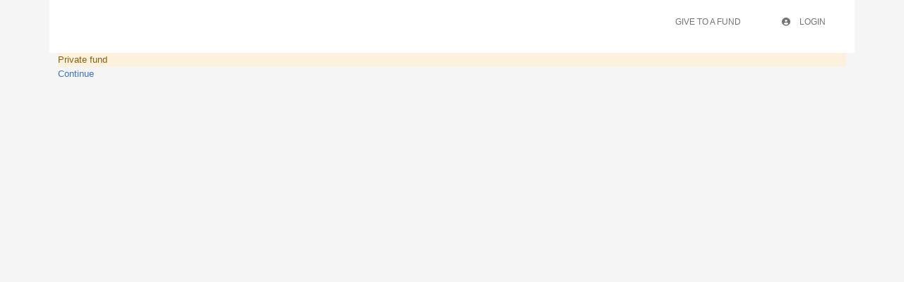

--- FILE ---
content_type: text/html
request_url: https://cfscc.fcsuite.com/erp/donate/create/fund?funit_id=5686
body_size: 2603
content:
<!DOCTYPE html>
<html lang="en">
<head>
	<title>&#47;erp&#47;donate&#47;create&#47;fund</title>

	<meta charset="utf-8" />
	<meta name="viewport" content="width=device-width, initial-scale=1.0, shrink-to-fit=no" />
	<meta http-equiv="x-ua-compatible" content="ie-edge" />
	<link rel="stylesheet" href="https://cdnjs.cloudflare.com/ajax/libs/font-awesome/6.0.0/css/all.min.css">
<link href="https://content.fcsuite.com/2026-01-23.1526/css/lib/bootstrap-5.3.2/bootstrap.min.css" rel="stylesheet" type="text/css" />
<link href="https://content.fcsuite.com/2026-01-23.1526/css/lib/mdb-7.0.0/mdb.min.css" rel="stylesheet" type="text/css" />

	<script type="text/javascript">var jsConfig = {"date":{"date_mask":"mm/dd/yy","date_format":"US"},"currency":"USD","gtag_id":null,"locale":"en-US","env":"live"}</script>
<script type="text/javascript" src="https://content.fcsuite.com/2026-01-23.1526/js/lib/jquery-3.6.1.min.js"></script>
<script type="text/javascript" src="https://content.fcsuite.com/2026-01-23.1526/js/lib/jquery-ui-1.13.2/jquery-ui.min.js"></script>
<script type="text/javascript" src="https://content.fcsuite.com/2026-01-23.1526/js/util/Foundant.min.js"></script>
<script type="text/javascript" src="https://content.fcsuite.com/2026-01-23.1526/js/pages/miro.min.js"></script>

	
	<link rel="icon" type="image/png" href="https://content.fcsuite.com/favicon/foundant.png">
	<style>.breadcrumbs a {
	color: #274F91;
}
.breadcrumbs a:hover {
	text-decoration: underline;
}
.donate .ft_event_ticket {
	margin-bottom: 1.3rem;
}
.donate .ft_event_ticket .input-group .input-group-text {
	height: 2.2rem;
	margin-left: 0rem;
	margin-right: 0rem;
	width: 2rem;
}
.donate .ft_event_ticket button, .donate .ft_event_ticket input {
	display: inline-block;
}
.donate .ft_event_ticket button[data-name="additional_donation"], .donate .ft_event_ticket button[data-name="additional_donation"] {
	width: 9.6rem;
}
.donate .ft_event_ticket input#additional_donation {
	height: 2.2rem;
	width: 2.9rem;
}
.donate .ft_event_ticket:last-of-type {
	margin-bottom: 0px !important;
}
.donate .ft_event_ticket_total {
	font-weight: bold;
}
.ft_banner {
	background-color: #ffffff;
	padding-bottom: 0.5rem;
	padding-top: 0.5rem;
	text-align: center;
	word-break: break-all;
}
.ft_banner ul, .ft_banner ol, .ft_footer ul, .ft_footer ol {
	list-style-position: inside;
	padding: 0px;
	padding-inline-start: 0px;
}
.ft_body {
	background-color: #f5f5f5;
	font-family: 'Ubuntu', Helvetica, sans-serif;
	font-size: 0.8rem;
}
.ft_body .ft_container .ft_navigation .ft_card {
	border: none;
}
.ft_bs_number_input {
	height: 2.2rem;
	width: 6rem;
}
.ft_btn_primary {
	background-color: #3b71ca;
}
.ft_btn_primary:focus, .ft_btn_primary:focus-visible {
	outline: auto !important;
}
.ft_btn_primary:hover {
	background-color: #386bc0;
}
.ft_btn_primary_text {
	color: #ffffff;
}
.ft_btn_secondary {
	background-color: #e2eaf7;
}
.ft_btn_secondary:focus, .ft_btn_secondary:focus-visible {
	outline: auto !important;
}
.ft_btn_secondary:hover {
	background-color: #d7deeb;
}
.ft_btn_secondary_text {
	color: #294f8d;
}
.ft_card {
	background-color: #ffffff;
	border: 1px solid #E0E0E0;
	box-shadow: none;
}
.ft_closed_fund_text {
	color: red;
	font-weight: bold;
}
.ft_container {
	background-color: #f5f5f5;
}
.ft_content {
	background-color: #f5f5f5;
	padding-bottom: 0.5rem;
	padding-top: 0.5rem;
}
.ft_event_summary_item_add, .ft_event_summary_item_update {
	height: 2.2rem;
	width: 6.5rem;
}
.ft_footer {
	background-color: #f5f5f5;
	padding-bottom: 0.5rem;
	padding-top: 0.5rem;
	text-align: center;
}
.ft_grant_catalog_grid .ft_grant_catalog_list_add {
	margin-left: 0.6rem;
	width: 96%;
}
.ft_grant_catalog_list .ft_card .card-body {
	padding: 0px;
}
.ft_grant_catalog_list .ft_grant_catalog_list_inputs {
	width: 6rem;
}
.ft_grant_cycle_chip {
	bottom: 5px;
	margin-left: 1rem;
	position: relative;
}
.ft_header {
	background-color: #d5e2fa;
	padding-bottom: 0.5rem;
	padding-top: 0.5rem;
	text-align: center;
}
.ft_navigation {
	background-color: #ffffff;
	padding-bottom: 0.5rem;
	padding-top: 0.5rem;
}
.ft_navigation_group {
	background-color: #ffffff;
}
.ft_navigation_item {
	background-color: #ffffff;
}
.ft_navigation_item .nav-link:focus, .ft_navigation_item .nav-link:focus-visible {
	outline: auto !important;
}
.ft_p_multiline_truncate {
	-webkit-box-orient: vertical;
	-webkit-line-clamp: 4;
	display: -webkit-box;
	overflow: hidden;
}
.portal .datepicker-toggle-icon {
	padding-bottom: 0.35rem;
	padding-right: 0.25rem;
}
.portal .ft_container .ft_content .card {
	border: 1px solid #E0E0E0;
	box-shadow: none;
}
.portal .ft_content {
	padding-bottom: 0.5rem;
	padding-top: 0px;
}
.portal .ft_content .dt-length label {
	padding-left: 0.75em;
}
.portal .ft_content .dt-search label {
	padding-right: 0.75em;
}
.portal .ft_left_nav {
	border-right: 1px solid #E0E0E0;
	padding-left: 0px;
	padding-right: 0px;
}
.portal .ft_navigation {
	padding-left: 1rem;
	padding-right: 0.5rem;
}
.portal .select-dropdown-container {
	min-width: max-content !important;
}
.progress {
	border-radius: 1rem;
	height: 0.6rem;
	margin-left: 0rem;
	margin-right: 0rem;
	margin-top: 0.5rem;
}
.skip-to-content {
	background-color: white;
	color: #2D3B4A;
	height: 1px;
	left: -10000px;
	overflow: hidden;
	padding: 1rem;
	position: absolute;
	top: auto;
	width: 1px;
	z-index: 9999;
}
.skip-to-content:focus {
	height: auto;
	left: 2px;
	top: 2px;
	width: auto;
}
@media  (max-width: 768px){
	.portal .form-check-input[type=checkbox] {
		margin-right: 0px;
	}
	.portal .ft_card div.col-6:has(.mb-4) div[class*="col"] {
		margin-bottom: 5px;
		width: 100%;
	}
	.portal .ft_card form div[class*="col"] {
		width: 100%;
	}
	.portal .ft_card.mb-4 .col {
		flex: auto;
		margin: 5px 0;
	}
	.portal .ft_container>.ft_content .ft_content_right {
		width: 100%;
	}
	.portal .ft_container>.ft_content .ft_left_nav {
		width: 100%;
	}
	.portal .ft_content_right .col-3 , .ft_content_right .col-4 {
		width: 100%;
	}
	.portal .ft_navigation > .col-auto {
		width: 100%;
	}
	.portal .select-wrapper > .form-outline {
		margin-bottom: 10px;
	}
	.portal div.dt-container .dt-search input {
		width: calc(100% - 70px);
	}
	.portal div.dt-container div.dt-layout-row:not(.dt-layout-table) div.dt-layout-cell {
		text-align: right !important;
	}
}
h1 {
	font-size: 1.5rem;
	font-weight: bold;
}
h2 {
	font-size: 1.25rem;
	font-weight: bold;
}
h3 {
	font-size: 1rem;
	font-weight: bold;
}
h4 {
	font-size: 0.7rem;
}
</style>
	</head>
<body class="ft_body donate"><a href="#ft_content" class="skip-to-content">Skip to content</a>
<div class="ft_container container">
	<div class="row ft_navigation sticky-top" style="min-height: 75px;">
		
		
		
		
		<div class="col-sm-12 col-md ft_top_nav">
			<ul id="long_nav" class="d-none d-md-flex ft_navigation_group nav nav-tabs nav-tabs-hover justify-content-end">
			
				<li class="ft_navigation_item nav-item action">
					<a href="/erp/donate/list" class="nav-link">
					
					
					Give To A Fund
					</a>
				</li>
			
				<li class="ft_navigation_item nav-item action">
					<a href="/erp/portal" class="nav-link">
					
					<i class="fas fa-circle-user" style="padding-right: 10px;"></i>
					Login
					</a>
				</li>
			
				<li class="ft_navigation_item nav-item donate_cart_nav_item d-none">
					<a href="/erp/donate/checkout" class="nav-link">
					
					<i class="fas fa-basket-shopping" style="padding-right: 10px;"></i>
					$0.00
					</a>
				</li>
			
			</ul>
			<div id="hamburger_nav" class="d-sm-flex d-md-none" style="position: absolute; top: 25px; right: 22px;">
<button data-mdb-button-init class="navbar-toggler ms-auto" type="button" data-mdb-collapse-init data-mdb-target="#hamburger_toggle" aria-controls="navbarToggleExternalContent3" aria-expanded="false" aria-label="Toggle navigation"><i class="fas fa-bars fa-2x"></i> </button></div>
<div class="collapse" id="hamburger_toggle">
<div class="bg-body-tertiary p-3">
<a href="/erp/donate/list" class="btn btn-link btn-block m-0 text-body">Give To A Fund</a>
<a href="/erp/portal" class="btn btn-link btn-block m-0 text-body"><i class="fas fa-circle-user" style="padding-right: 10px;"></i>Login</a>
<a href="/erp/donate/checkout" class="btn btn-link btn-block m-0 text-body"><i class="fas fa-basket-shopping" style="padding-right: 10px;"></i>$0.00</a>
</div>
</div>

		</div>
		
	</div>

<div class="warning&#32;alert&#45;warning" id="alert">Private fund</div><div class="floatleft"><a href="/erp/donate/list">Continue</a></div>

<div class="fixed-top" id="google_translate_element"></div><script type="text/javascript">
function googleTranslateElementInit() {
    new google.translate.TranslateElement({pageLanguage: 'en', layout: google.translate.TranslateElement.InlineLayout.SIMPLE}, 'google_translate_element');
}
</script><script type="text/javascript" src="//translate.google.com/translate_a/element.js?cb=googleTranslateElementInit"></script>
</div>
<script type="text/javascript" src="https://content.fcsuite.com/2026-01-23.1526/js/lib/bootstrap-5.3.2/bootstrap.min.js"></script>
<script type="text/javascript" src="https://content.fcsuite.com/2026-01-23.1526/js/lib/mdb-7.0.0/mdb.umd.min.js"></script>

</body>
</html>